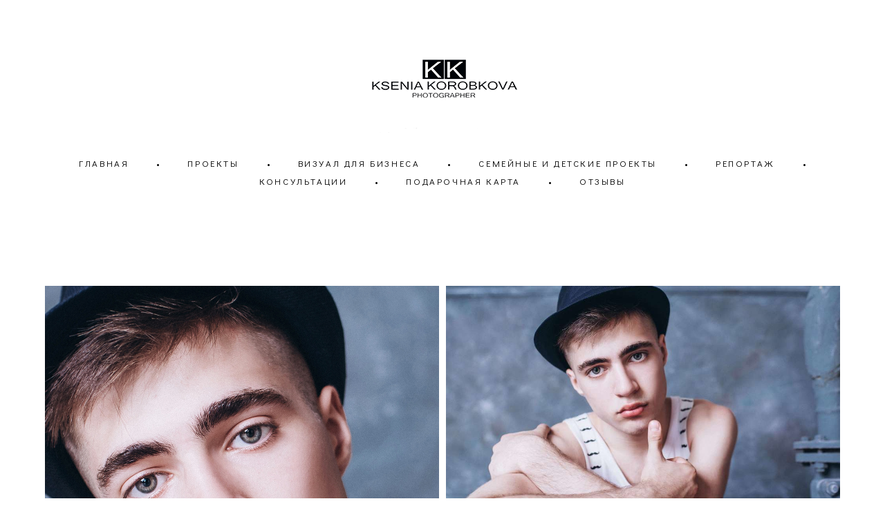

--- FILE ---
content_type: text/html; charset=UTF-8
request_url: https://kkaphoto.com/-zinovi-lookbook
body_size: 51760
content:
<!-- Vigbo-cms //cdn-st2.vigbo.com/u55249/68702/ melissa -->
<!DOCTYPE html>
<html lang="ru">
<head>
    <script>var _createCookie=function(e,o,t){var i,n="";t&&((i=new Date).setTime(i.getTime()+864e5*t),n="; expires="+i.toGMTString()),document.cookie=e+"="+o+n+"; path=/"};function getCookie(e){e=document.cookie.match(new RegExp("(?:^|; )"+e.replace(/([\.$?*|{}\(\)\[\]\\\/\+^])/g,"\\$1")+"=([^;]*)"));return e?decodeURIComponent(e[1]):void 0}"bot"==getCookie("_gphw_mode")&&_createCookie("_gphw_mode","humen",0);</script>
    <meta charset="utf-8">
<title>kkaphoto@gmail.com</title>
<meta name="keywords" content="" />
<meta name="description" content="" />
<meta property="og:title" content="kkaphoto@gmail.com" />
<meta property="og:url" content="https://kkaphoto.com/-zinovi-lookbook" />
<meta property="og:type" content="website" />
<meta property="og:image" content="https://cdn-st2.vigbo.com/u55249/68702/blog/5122101/4363495/56239376/1000-KSENIA_KOROBKOVA-db13b3c0d6d2b6eb6eb914c790aa843d.jpg" />
<meta property="og:image" content="https://cdn-st2.vigbo.com/u55249/68702/blog/5122101/4363495/56239376/1000-KSENIA_KOROBKOVA-39d5d8f4149fd58cda31c2b2f4f77bc9.jpg" />
<meta property="og:image" content="https://cdn-st2.vigbo.com/u55249/68702/logo/u-34e8d66956a8ee301c8f6f12a4144ee3.png" />

<meta name="viewport" content="width=device-width, initial-scale=1">


	<link rel="shortcut icon" href="//cdn-st2.vigbo.com/u55249/68702/favicon.ico" type="image/x-icon" />

<!-- Blog RSS -->

<!-- Preset CSS -->
    <script>window.use_preset = false;</script>

<script>
    window.cdn_paths = {};
    window.cdn_paths.modules = '//cdn-s.vigbo.com/cms/kevin2/site/' + 'dev/scripts/site/';
    window.cdn_paths.site_scripts = '//cdn-s.vigbo.com/cms/kevin2/site/' + 'dev/scripts/';
</script>
    <link href="https://fonts.googleapis.com/css?family=Abel|Alegreya:400,400i,700,700i,800,800i,900,900i|Alex+Brush|Amatic+SC:400,700|Andika|Anonymous+Pro:400i,700i|Anton|Arimo:400,400i,700,700i|Arsenal:400,400i,700,700i|Asap:400,400i,500,500i,600,600i,700,700i|Bad+Script|Baumans|Bitter:100,100i,200,200i,300,300i,400i,500,500i,600,600i,700i,800,800i,900,900i|Brygada+1918:400,700,400i,700i|Cactus+Classical+Serif|Carlito:400,700,400i,700i|Chocolate+Classical+Sans|Comfortaa:300,400,500,600,700|Commissioner:100,200,300,400,500,600,700,800,900|Cormorant:300i,400i,500,500i,600,600i,700i|Cormorant+Garamond:300i,400i,500,500i,600,600i,700i|Cormorant+Infant:300i,400i,500,500i,600,600i,700i|Cousine:400,400i,700,700i|Crafty+Girls|Cuprum:400,400i,700,700i|Days+One|Dela+Gothic+One|Delius+Unicase:400,700|Didact+Gothic|Dosis|EB+Garamond:400i,500,500i,600,600i,700i,800,800i|Euphoria+Script|Exo|Exo+2:100,100i,200,200i,300i,400i,500,500i,600,600i,700i,800,800i,900,900i|Federo|Fira+Code:300,500,600|Fira+Sans:100,100i,200,200i,300i,400i,500,500i,600,600i,700i,800,800i,900,900i|Fira+Sans+Condensed:100,100i,200,200i,300i,400i,500,500i,600,600i,700i,800,800i,900,900i|Forum|Gentium+Book+Plus:400,700,400i,700i|Gentium+Plus:400,700,400i,700i|Geologica:100,200,300,400,500,600,700,800,900|Glegoo:400,700|Golos+Text:400,500,600,700,800,900|Gudea:400,400i,700|Handlee|IBM+Plex+Mono:100,100i,200,200i,300i,400i,500,500i,600,600i,700i|IBM+Plex+Sans:100,100i,200,200i,300i,400i,500,500i,600,600i,700i|IBM+Plex+Serif:100,100i,200,200i,300,300i,400,400i,500,500i,600,600i,700,700i|Inter:100,200,300,400,500,600,700,800,900|Inter+Tight:100,200,300,400,500,600,700,800,900,100i,200i,300i,400i,500i,600i,700i,800i,900i|Istok+Web:400,400i,700,700i|JetBrains+Mono:100,100i,200,200i,300,300i,400,400i,500,500i,600,600i,700,700i,800,800i|Jost:100,100i,200,200i,300,300i,400,400i,500,500i,600,600i,700,700i,800,800i,900,900i|Jura:400,300,500,600,700|Kelly+Slab|Kranky|Krona+One|Leckerli+One|Ledger|Liter|Lobster|Lora:400,400i,700,700i,500,500i,600,600i|Lunasima:400,700|Manrope:200,300,400,500,600,700,800|Marck+Script|Marko+One|Marmelad|Merienda+One|Merriweather:300i,400i,700i,900,900i|Moderustic:300,400,500,600,700,800|Montserrat:300i,400i,500,500i,600,600i,700i,800,800i,900,900i|Montserrat+Alternates:100,100i,200,200i,300,300i,400,400i,500,500i,600,600i,700,700i,800,800i,900,900i|Mulish:200,300,400,500,600,700,800,900,200i,300i,400i,500i,600i,700i,800i,900i|Neucha|Noticia+Text:400,400i,700,700i|Noto+Sans:400,400i,700,700i|Noto+Sans+Mono:100,200,300,400,500,600,700,800,900|Noto+Serif:400,400i,700,700i|Noto+Serif+Display:100,200,300,400,500,600,700,800,900,100i,200i,300i,400i,500i,600i,700i,800i,900i|Nova+Flat|Nova+Oval|Nova+Round|Nova+Slim|Nunito:400,200,200i,300,300i,400i,600,600i,700,700i,800,800i,900,900i|Old+Standard+TT:400i|Open+Sans:300i,400i,600,600i,700i,800,800i|Open+Sans+Condensed:300,300i,700|Oranienbaum|Original+Surfer|Oswald:200,500,600|Oxygen:300|Pacifico|Philosopher:400,400i,700,700i|Piazzolla:100,200,300,400,500,600,700,800,900,100i,200i,300i,400i,500i,600i,700i,800i,900i|Play:400,700|Playfair+Display:400,700,400i,500,500i,600,600i,700i,800,800i,900,900i|Playfair+Display+SC|Poiret+One|Press+Start+2P|Prosto+One|PT+Mono|PT+Sans:400i,700i|PT+Sans+Caption:400,700|PT+Sans+Narrow:400,700|PT+Serif:400i,700i|PT+Serif+Caption:400,400i|Quicksand|Raleway:100,100i,300i,400i,500,500i,600,600i,700i,800,800i,900,900i|Roboto:100,100i,300i,400i,500,500i,700i,900,900i|Roboto+Condensed:300i,400i,700i|Roboto+Mono:100,100i,200,200i,300,300i,400,400i,500,500i,600,600i,700,700i|Roboto+Slab:100,200,500,600,800,900|Rochester|Rokkitt:400,100,300,500,600,700,800,900|Rubik:300i,400i,500,500i,600,600i,700i,800,800i,900,900i|Ruslan+Display|Russo+One|Salsa|Satisfy|Scada:400,400i,700,700i|Snippet|Sofia|Source+Code+Pro:200,300,400,500,600,700,900|Source+Sans+Pro:200,300,400,600,700,900|Source+Serif+Pro:200,200i,300,300i,400,400i,600,600i,700,700i,900,900i|Spectral:200,200i,300,300i,400,400i,500,500i,600,600i,700,700i,800,800i|Stint+Ultra+Expanded|STIX+Two+Text:400,700,400i,700i|Syncopate|Tenor+Sans|Tinos:400,400i,700,700i|Trochut|Ubuntu:300i,400i,500,500i,700i|Ubuntu+Condensed|Ubuntu+Mono:400,400i,700,700i|Unbounded:200,300,400,500,600,700,800,900|Underdog|Unkempt:400,700|Voces|Wix+Madefor+Display:400,500,600,700,800|Wix+Madefor+Text:400,500,600,700,800,400i,500i,600i,700i,800i|Yeseva+One|Ysabeau:100,200,300,400,500,600,700,800,900,100i,200i,300i,400i,500i,600i,700i,800i,900i|Ysabeau+Infant:100,200,300,400,500,600,700,800,900,100i,200i,300i,400i,500i,600i,700i,800i,900i|Ysabeau+Office:100,200,300,400,500,600,700,800,900,100i,200i,300i,400i,500i,600i,700i,800i,900i|Ysabeau+SC:100,200,300,400,500,600,700,800,900|Zen+Old+Mincho&display=swap&subset=cyrillic" rel="stylesheet">    <!-- CORE CSS -->
            <!-- SITE CSS -->
    <link rel="stylesheet" type="text/css" href="//cdn-s.vigbo.com/cms/kevin2/site/prod/css/build_cms_front.css?v=IJDBSO">
    <!-- PREVIEW CSS -->
        
    <!-- LIFE CHANGED CSS -->
            <link rel="stylesheet" type="text/css" href="https://kkaphoto.com/css/custom.css?v=46.725" />
    
    
                <style>:root{--DE-menu__menu-style-link-color:rgba(0,0,0,0);}</style>    <!-- <script src="//cdn-s.vigbo.com/cms/kevin2/site/dev/scripts/vendor/jquery-1.9.1.min.js?v=E1HgBQ"></script> -->

    
    
    <meta name="yandex-verification" content="35d1c5314e11bd4b" />    <style>
    .adaptive-desktop .custom__content--max-width,
    .adaptive-desktop .md-infoline__wrap {
        max-width: 100%;
    }
</style>
    <script src="//cdn-s.vigbo.com/cms/kevin2/site/dev/scripts/vendor/jquery-3.3.1.min.js?ver=E1HgBQ"></script>

    </head>


	



    <body data-template="melissa" class="f__preset-box f__site f__2 loading locale_ru melissa mod--search-disable mod--img-logo mod--header-static mod--menu-action-on-scroll mod--menu-load-on-scroll mod--menu-effect-from-top mod--menu-align-content mod--infoline-cross-enable protect-images desktop adaptive-desktop mod--horizontal-menu mod--infoline-disable bot-version js--loading-cascade mod--font-none-preset layout-logo-top--icons-left-n-right   " data-preview="">

            
    
        <div class="l-wrap js-wrap">

    <header class="l-header l-header-main js-header-main layout-logo-top--icons-left-n-right  ">
    <div class="l-header__wrapper custom__header-decorate-line custom__menu-bg-rgba mod--menubg-nochange custom__header-padding-y mod--show-menu-after-logo-load mod--effect-move-from-top">
        <div class="l-header__cont custom__content--max-width">
            <div class="l-header__row">
                <div class="l-header__col0 l-header__col l-header__mobile--box"><!-- mobile menu -->
                    <!-- basket icon for mobile -->
                                    </div>

                <div class="l-header__col1 l-header__col l-header__logo--box">
                    <div class="l-header__logo--cont">
                        <div class="l-header__row">
                            <div class="l-header__top-line--box">

                                <div class="l-header__col l-header__col-icon mod--left">
                                    <!-- only SEARCH icon -->
                                                                    </div>

                                <div class="l-header__col l-header__logo-col">
                                    <div id='logoWrap' class='logo__wrap' data-lt="" >
                                        
<div class="logo logo-image">
	<a href="https://kkaphoto.com/">
		

			
			<img src="[data-uri]"
				 data-src="//cdn-st2.vigbo.com/u55249/68702/logo/u-34e8d66956a8ee301c8f6f12a4144ee3.png?v=46.725"
				 alt=""
				 title=""
				 class="copy-protect mod--has-logo2x mod--has-logo1x "
				 						data-src2x="//cdn-st2.vigbo.com/u55249/68702/logo/u-ffd91cc366ef5f115c241cb31f45232b@2x.png?v=46.725"
						data-width2x="233.5"
				 			/>
			</a>

</div>
                                    </div>
                                </div>

                                <div class="l-header__col l-header__col-icon mod--right">
                                    <!-- only BASKET icon -->
                                                                    </div>

                            </div>
                        </div>

                    </div>
                </div>

                <div class="l-header__col2 l-header__col l-header__menu--box">
                    <nav class='md-menu clearfix' data-menu-type="origin">
                        			<ul class="menu md-menu__main js--menu__main is--level1 		 mod--menu_left"><li  id="4896321" data-id="4896321" class="md-menu__li-l1 menu-item js--menu__li-l1 "><a class="md-menu__href-l1 is--link-level1 f__menu  big-height5" href="https://kkaphoto.com/"  >ГЛАВНАЯ</a></li><li class="md-menu__li-l1 menu-item md-menu__separator f__menu">•</li><li  id="5002669" data-id="5002669" class="md-menu__li-l1 menu-item js--menu__li-l1 "><a class="md-menu__href-l1 is--link-level1 f__menu  big-height5" href="https://kkaphoto.com/-portret"  >ПРОЕКТЫ</a></li><li class="md-menu__li-l1 menu-item md-menu__separator f__menu">•</li><li  id="6231576" data-id="6231576" class="md-menu__li-l1 menu-item js--menu__li-l1 "><a class="md-menu__href-l1 is--link-level1 f__menu  big-height5" href="https://kkaphoto.com/kontent-dlja-biznesa"  >ВИЗУАЛ ДЛЯ БИЗНЕСА</a></li><li class="md-menu__li-l1 menu-item md-menu__separator f__menu">•</li><li  id="5863235" data-id="5863235" class="md-menu__li-l1 menu-item js--menu__li-l1 "><a class="md-menu__href-l1 is--link-level1 f__menu  big-height5" href="https://kkaphoto.com/prajs-list-v-detaljah"  >СЕМЕЙНЫЕ И ДЕТСКИЕ ПРОЕКТЫ</a></li><li class="md-menu__li-l1 menu-item md-menu__separator f__menu">•</li><li  id="4959835" data-id="4959835" class="md-menu__li-l1 menu-item js--menu__li-l1 "><a class="md-menu__href-l1 is--link-level1 f__menu  big-height5" href="https://kkaphoto.com/-reportazh"  >РЕПОРТАЖ</a></li><li class="md-menu__li-l1 menu-item md-menu__separator f__menu">•</li><li  id="6426006" data-id="6426006" class="md-menu__li-l1 menu-item js--menu__li-l1 "><a class="md-menu__href-l1 is--link-level1 f__menu  big-height5" href="https://kkaphoto.com/konsultatsii"  >КОНСУЛЬТАЦИИ</a></li><li class="md-menu__li-l1 menu-item md-menu__separator f__menu">•</li><li  id="4954123" data-id="4954123" class="md-menu__li-l1 menu-item js--menu__li-l1 "><a class="md-menu__href-l1 is--link-level1 f__menu  big-height5" href="https://kkaphoto.com/podarochnaja-karta"  >ПОДАРОЧНАЯ КАРТА</a></li><li class="md-menu__li-l1 menu-item md-menu__separator f__menu">•</li><li  id="4896332" data-id="4896332" class="md-menu__li-l1 menu-item js--menu__li-l1 "><a class="md-menu__href-l1 is--link-level1 f__menu  big-height5" href="https://kkaphoto.com/otzivi"  >ОТЗЫВЫ </a></li><li class="md-menu__li-l1 menu-item md-menu__separator f__menu">•</li></ul><div class="md-menu-mobile__socials social-icons"><div class="social-icons-wrapper"></div></div>                    </nav>
                </div>


                <div class="l-header__col3 l-header__col l-header__ham--box" data-count-pages="8">
    <div class="md-menu__hamburger js-mob-menu-open">
        <svg height="20px" xmlns="http://www.w3.org/2000/svg" viewBox="0 0 18 17.5"><line class="hamburger-svg-style" y1="1" x2="18" y2="1"/><line class="hamburger-svg-style" y1="7" x2="18" y2="7"/><line class="hamburger-svg-style" y1="13" x2="18" y2="13"/></svg>
    </div>
</div>
            </div>
        </div>
    </div>
</header>





        <!-- Mobile menu -->
        <!-- mobile menu -->
<div  data-menu-type="mobile" data-custom-scroll data-set-top="stay-in-window" class="custom__header-decorate-line mod--custom-scroll-hidden mod--custom-scroll-resize md-menu--mobile js--menu--mobile mod--set-top--stop-mobile">
    <div class="md-menu--mobile__cont js--menu-mobile__cont">
        
        			<ul class="menu md-menu__main js--menu__main is--level1 		 mod--menu_left"><li  id="4896321" data-id="4896321" class="md-menu__li-l1 menu-item js--menu__li-l1 "><a class="md-menu__href-l1 is--link-level1 f__menu  big-height5" href="https://kkaphoto.com/"  >ГЛАВНАЯ</a></li><li  id="5002669" data-id="5002669" class="md-menu__li-l1 menu-item js--menu__li-l1 "><a class="md-menu__href-l1 is--link-level1 f__menu  big-height5" href="https://kkaphoto.com/-portret"  >ПРОЕКТЫ</a></li><li  id="6231576" data-id="6231576" class="md-menu__li-l1 menu-item js--menu__li-l1 "><a class="md-menu__href-l1 is--link-level1 f__menu  big-height5" href="https://kkaphoto.com/kontent-dlja-biznesa"  >ВИЗУАЛ ДЛЯ БИЗНЕСА</a></li><li  id="5863235" data-id="5863235" class="md-menu__li-l1 menu-item js--menu__li-l1 "><a class="md-menu__href-l1 is--link-level1 f__menu  big-height5" href="https://kkaphoto.com/prajs-list-v-detaljah"  >СЕМЕЙНЫЕ И ДЕТСКИЕ ПРОЕКТЫ</a></li><li  id="4959835" data-id="4959835" class="md-menu__li-l1 menu-item js--menu__li-l1 "><a class="md-menu__href-l1 is--link-level1 f__menu  big-height5" href="https://kkaphoto.com/-reportazh"  >РЕПОРТАЖ</a></li><li  id="6426006" data-id="6426006" class="md-menu__li-l1 menu-item js--menu__li-l1 "><a class="md-menu__href-l1 is--link-level1 f__menu  big-height5" href="https://kkaphoto.com/konsultatsii"  >КОНСУЛЬТАЦИИ</a></li><li  id="4954123" data-id="4954123" class="md-menu__li-l1 menu-item js--menu__li-l1 "><a class="md-menu__href-l1 is--link-level1 f__menu  big-height5" href="https://kkaphoto.com/podarochnaja-karta"  >ПОДАРОЧНАЯ КАРТА</a></li><li  id="4896332" data-id="4896332" class="md-menu__li-l1 menu-item js--menu__li-l1 "><a class="md-menu__href-l1 is--link-level1 f__menu  big-height5" href="https://kkaphoto.com/otzivi"  >ОТЗЫВЫ </a></li></ul><div class="md-menu-mobile__socials social-icons"><div class="social-icons-wrapper"></div></div>
        <span class="js-close-mobile-menu close-mobile-menu">
        <!--<svg width="20px" height="20px"  xmlns="http://www.w3.org/2000/svg" viewBox="0 0 14.39 17.5"><line class="close-menu-burger" x1="0.53" y1="2.04" x2="13.86" y2="15.37"/><line class="close-menu-burger" x1="0.53" y1="15.37" x2="13.86" y2="2.04"/></svg>-->
            <svg xmlns="http://www.w3.org/2000/svg" width="18" height="18" viewBox="0 0 18 18"><path class="close-menu-burger" fill="none" fill-rule="evenodd" stroke="#fff" stroke-linecap="round" stroke-linejoin="round" stroke-width="1.5" d="M9 9.5l8-8-8 8-8-8 8 8zm0 0l8 8-8-8-8 8 8-8z"/></svg>
        </span>
    </div>
</div>

        <!-- Blog Slider -->
        
        <!-- CONTENT -->
        <div class="l-content l-content--main  desktop ">
            <section id="blog" class="l-content--box blog composite" data-structure="blog-dispatcher" data-blog-type="" data-blog-preview-layout="">
    <div class="">
        <!-- Desktop/Mobile Blog -->
        
                <style>
        #post-content .element-box > .element { padding-bottom: 10px; }

        .composite-content .composite-content-box {
            max-width: 1600px;
            margin: 0 auto;
        }

    </style>

    <script type="text/json" id="blog-options">
        {"sid":"5122101","url":"-zinovi-lookbook","design":null}    </script>

    <script type="text/json" id="post-form-error-messages">
        {"required":"\u041e\u0431\u044f\u0437\u0430\u0442\u0435\u043b\u044c\u043d\u043e \u043a \u0437\u0430\u043f\u043e\u043b\u043d\u0435\u043d\u0438\u044e","mailerror":"\u0412\u0432\u0435\u0434\u0438\u0442\u0435 \u043a\u043e\u0440\u0440\u0435\u043a\u0442\u043d\u044b\u0439 e-mail","msgInvalidFileExtension":"\u041d\u0435\u0434\u043e\u043f\u0443\u0441\u0442\u0438\u043c\u044b\u0439 \u0444\u043e\u0440\u043c\u0430\u0442 \u0444\u0430\u0439\u043b\u0430 \"{name}\", \u0437\u0430\u0433\u0440\u0443\u0437\u0438\u0442\u0435 \u0444\u0430\u0439\u043b \u0432 \u0444\u043e\u0440\u043c\u0430\u0442\u0435 \"{extensions}\"","msgSizeTooLarge":"\u0424\u0430\u0439\u043b \"{name}\" ({size} KB) \u0441\u043b\u0438\u0448\u043a\u043e\u043c \u0431\u043e\u043b\u044c\u0448\u043e\u0439, \u043c\u0430\u043a\u0441\u0438\u043c\u0430\u043b\u044c\u043d\u044b\u0439 \u0440\u0430\u0437\u043c\u0435\u0440 \u0444\u0430\u0439\u043b\u0430 {maxSize} KB.","msgSumSizeTooLarge":"\u041e\u0431\u0449\u0438\u0439 \u0440\u0430\u0437\u043c\u0435\u0440 \u0444\u0430\u0439\u043b\u043e\u0432 \u043d\u0435 \u0434\u043e\u043b\u0436\u0435\u043d \u043f\u0440\u0435\u0432\u044b\u0448\u0430\u0442\u044c 25 \u041cB","msgDuplicateFile":"\u0424\u0430\u0439\u043b \"{name}\" \u0443\u0436\u0435 \u043f\u0440\u0438\u043a\u0440\u0435\u043f\u043b\u0435\u043d. \u0412\u044b \u043d\u0435 \u043c\u043e\u0436\u0435\u0442\u0435 \u043f\u0440\u0438\u043a\u0440\u0435\u043f\u0438\u0442\u044c 2 \u043e\u0434\u0438\u043d\u0430\u043a\u043e\u0432\u044b\u0445 \u0444\u0430\u0439\u043b\u0430."}    </script>

    <script type="text/json" id="blog-protect-images-options">
        {"message":"","protectImage":"y"}    </script>
    <script>window.widgetPostMapScroll = true;</script>

    <div class="composite-content blog-content sidebar-position-none blog-type-post"
         data-backbone-view="blog-post"
         data-protect-image="Array">
        <!-- composite-content-box -->
        <div class=" blog-content-box">
            

<div class="items">
    <article class="post composite-frontend-post" id="post_4363495">
        <div id="post-content" style="max-width: 100%;">
            <div class="post-body">
	<style type="text/css">.adaptive-desktop #section4363495_0 .section__content{min-height:10px;}</style><a id="custom" class="js--anchor" name="custom"></a><div class="md-section js--section mod--none-top-padding mod--none-bottom-padding js-content-parallax" id="section4363495_0">
        
    <div class="section__bg"  ></div>
			<div class="section__content">
				<div class="container custom__content--max-width"><div class="row"><div class="col col-md-2"><div class="widget"
	 id="widget_56239372"
	 data-id="56239372"
	 data-type="post-indent">

    <div class="wg-post-indent" id="w_56239372">
    <div class="wg-post-indent__inner" style="width: 100%; height: 30px;"></div>
</div></div>
</div><div class="col col-md-20"><div class="widget"
	 id="widget_56239375"
	 data-id="56239375"
	 data-type="post-indent">

    <div class="wg-post-indent" id="w_56239375">
    <div class="wg-post-indent__inner" style="width: 100%; height: 30px;"></div>
</div></div>
</div><div class="col col-md-2"><div class="widget"
	 id="widget_56239373"
	 data-id="56239373"
	 data-type="post-indent">

    <div class="wg-post-indent" id="w_56239373">
    <div class="wg-post-indent__inner" style="width: 100%; height: 30px;"></div>
</div></div>
</div></div><div class="row"><div class="col col-md-24"><div class="widget"
	 id="widget_56239374"
	 data-id="56239374"
	 data-type="post-indent">

    <div class="wg-post-indent" id="w_56239374">
    <div class="wg-post-indent__inner" style="width: 100%; height: 40px;"></div>
</div></div>
</div></div><div class="row"><div class="col col-md-24"><div class="widget"
	 id="widget_56239376"
	 data-id="56239376"
	 data-type="post-gallery">

    
<script type="text/json" class="widget-options">
{"photos":[[{"id":"54108297","width":"1932","height":"2894","file":"KSENIA_KOROBKOVA-db13b3c0d6d2b6eb6eb914c790aa843d.jpg"}],[{"id":"54108300","width":"2894","height":"1932","file":"KSENIA_KOROBKOVA-39d5d8f4149fd58cda31c2b2f4f77bc9.jpg"}],[{"id":"54108309","width":"1932","height":"2894","file":"KSENIA_KOROBKOVA-f583aee3b4dd3521092d30647eabb442.jpg"}],[{"id":"54108293","width":"2894","height":"1932","file":"KSENIA_KOROBKOVA-7bfec46beb5f1fd6246c715e1033c178.jpg"}],[{"id":"54108307","width":"2894","height":"1932","file":"KSENIA_KOROBKOVA-874ced2e5d39155f3b3b301220eef16a.jpg"}],[{"id":"54108291","width":"2894","height":"1932","file":"KSENIA_KOROBKOVA-6c6bcf0424a40b870653653228bb4b6c.jpg"}],[{"id":"54108305","width":"2894","height":"1932","file":"KSENIA_KOROBKOVA-d7040efbd00fb11ddfbbb8597c85a9e7.jpg"}],[{"id":"54108285","width":"1932","height":"2894","file":"KSENIA_KOROBKOVA-f73915c0383345cc91a9561e5b35601a.jpg"}]],"photoGap":10,"storage":"\/\/cdn-st2.vigbo.com\/u55249\/68702\/blog\/5122101\/4363495\/56239376\/","fullscreen":"n"}</script>
<style>
    .adaptive-desktop #widget_56239376 {
        width: 100%;
    }
    
    
        #w_56239376 .preview__item {
            padding: 5px;
            overflow: hidden;
        }

        #w_56239376 .preview {
            margin: -5px;
        }
    
    #w_56239376 .preview__title {
        color: #000000;
            font-family: "Arial";
        font-size:  12px;
        letter-spacing: 0em;
        line-height: 1.3;
                }

</style>

        <style>
    /* For mobile indent*/
    .adaptive-mobile #widget_56239376 .preview {
                    margin: -5px;
            }
    .adaptive-mobile #widget_56239376 .preview__item {
                    padding: 5px;
            }
    </style>
    <div class="wg-post-gallery mod--gallery-easy" data-align="left">
        <!-- Wg preview front key: test-gallery-layout-fluid -->
        <div class="mod--table" data-structure="galcategory" id="w_56239376">
            <div class="mod--grid js-grid-layout-controller " data-layout="grid">
                                <div class="gallery-layout-grid">
                    <div class="fluid-grid-wrapper">
                                                <div class="fluid-grid preview   " data-columnmaxwidth="2" data-column-indent="10" data-col="2">
                            
                            
                            <div class="preview__item js--grid__item   js-open-this-photo--fullscreen item fade-on-hover loading "
                                 data-width="1932"
                                 data-height="2894">
                                                                                                        <div class="js--pin-show pin-show" style="background-color: rgba(161,148,156,.7); ">
                                                                                <img class="gallery-image-in" src='[data-uri]'
                                            alt=""
                                            data-base-path="//cdn-st2.vigbo.com/u55249/68702/blog/5122101/4363495/56239376/"
                                            data-file-name="KSENIA_KOROBKOVA-db13b3c0d6d2b6eb6eb914c790aa843d.jpg"
                                            data-dynamic="true"
                                            data-width="1932"
                                            data-height="2894"
                                        />
                                    </div>
                                                                                                                                    </div>
                            
                            
                            <div class="preview__item js--grid__item   js-open-this-photo--fullscreen item fade-on-hover loading "
                                 data-width="2000"
                                 data-height="1335">
                                                                                                        <div class="js--pin-show pin-show" style="background-color: rgba(130,129,145,.7); ">
                                                                                <img class="gallery-image-in" src='[data-uri]'
                                            alt=""
                                            data-base-path="//cdn-st2.vigbo.com/u55249/68702/blog/5122101/4363495/56239376/"
                                            data-file-name="KSENIA_KOROBKOVA-39d5d8f4149fd58cda31c2b2f4f77bc9.jpg"
                                            data-dynamic="true"
                                            data-width="2000"
                                            data-height="1335"
                                        />
                                    </div>
                                                                                                                                    </div>
                            
                            
                            <div class="preview__item js--grid__item   js-open-this-photo--fullscreen item fade-on-hover loading "
                                 data-width="1932"
                                 data-height="2894">
                                                                                                        <div class="js--pin-show pin-show" style="background-color: rgba(126,126,126,.7); ">
                                                                                <img class="gallery-image-in" src='[data-uri]'
                                            alt=""
                                            data-base-path="//cdn-st2.vigbo.com/u55249/68702/blog/5122101/4363495/56239376/"
                                            data-file-name="KSENIA_KOROBKOVA-f583aee3b4dd3521092d30647eabb442.jpg"
                                            data-dynamic="true"
                                            data-width="1932"
                                            data-height="2894"
                                        />
                                    </div>
                                                                                                                                    </div>
                            
                            
                            <div class="preview__item js--grid__item   js-open-this-photo--fullscreen item fade-on-hover loading "
                                 data-width="2000"
                                 data-height="1335">
                                                                                                        <div class="js--pin-show pin-show" style="background-color: rgba(154,141,148,.7); ">
                                                                                <img class="gallery-image-in" src='[data-uri]'
                                            alt=""
                                            data-base-path="//cdn-st2.vigbo.com/u55249/68702/blog/5122101/4363495/56239376/"
                                            data-file-name="KSENIA_KOROBKOVA-7bfec46beb5f1fd6246c715e1033c178.jpg"
                                            data-dynamic="true"
                                            data-width="2000"
                                            data-height="1335"
                                        />
                                    </div>
                                                                                                                                    </div>
                            
                            
                            <div class="preview__item js--grid__item   js-open-this-photo--fullscreen item fade-on-hover loading "
                                 data-width="2000"
                                 data-height="1335">
                                                                                                        <div class="js--pin-show pin-show" style="background-color: rgba(91,91,91,.7); ">
                                                                                <img class="gallery-image-in" src='[data-uri]'
                                            alt=""
                                            data-base-path="//cdn-st2.vigbo.com/u55249/68702/blog/5122101/4363495/56239376/"
                                            data-file-name="KSENIA_KOROBKOVA-874ced2e5d39155f3b3b301220eef16a.jpg"
                                            data-dynamic="true"
                                            data-width="2000"
                                            data-height="1335"
                                        />
                                    </div>
                                                                                                                                    </div>
                            
                            
                            <div class="preview__item js--grid__item   js-open-this-photo--fullscreen item fade-on-hover loading "
                                 data-width="2000"
                                 data-height="1335">
                                                                                                        <div class="js--pin-show pin-show" style="background-color: rgba(153,142,149,.7); ">
                                                                                <img class="gallery-image-in" src='[data-uri]'
                                            alt=""
                                            data-base-path="//cdn-st2.vigbo.com/u55249/68702/blog/5122101/4363495/56239376/"
                                            data-file-name="KSENIA_KOROBKOVA-6c6bcf0424a40b870653653228bb4b6c.jpg"
                                            data-dynamic="true"
                                            data-width="2000"
                                            data-height="1335"
                                        />
                                    </div>
                                                                                                                                    </div>
                            
                            
                            <div class="preview__item js--grid__item   js-open-this-photo--fullscreen item fade-on-hover loading "
                                 data-width="2000"
                                 data-height="1335">
                                                                                                        <div class="js--pin-show pin-show" style="background-color: rgba(91,91,91,.7); ">
                                                                                <img class="gallery-image-in" src='[data-uri]'
                                            alt=""
                                            data-base-path="//cdn-st2.vigbo.com/u55249/68702/blog/5122101/4363495/56239376/"
                                            data-file-name="KSENIA_KOROBKOVA-d7040efbd00fb11ddfbbb8597c85a9e7.jpg"
                                            data-dynamic="true"
                                            data-width="2000"
                                            data-height="1335"
                                        />
                                    </div>
                                                                                                                                    </div>
                            
                            
                            <div class="preview__item js--grid__item   js-open-this-photo--fullscreen item fade-on-hover loading "
                                 data-width="1932"
                                 data-height="2894">
                                                                                                        <div class="js--pin-show pin-show" style="background-color: rgba(147,140,150,.7); ">
                                                                                <img class="gallery-image-in" src='[data-uri]'
                                            alt=""
                                            data-base-path="//cdn-st2.vigbo.com/u55249/68702/blog/5122101/4363495/56239376/"
                                            data-file-name="KSENIA_KOROBKOVA-f73915c0383345cc91a9561e5b35601a.jpg"
                                            data-dynamic="true"
                                            data-width="1932"
                                            data-height="2894"
                                        />
                                    </div>
                                                                                                                                    </div>
                                                    </div>
                    </div>
                </div>
                            </div>
        </div>
    </div>

</div>
</div></div></div></div></div></div>
        </div>
    </article>
</div>        </div>
        <div class="clearfix"><!-- --></div>
    </div>

    </div>
</section>
<script id="seo-config" type="text/json">[{},{}]</script>

        </div>
        <footer class="l-footer mod--footer-fon-with-content">
		<a name="footer"></a>
	<div class='md-btn-go-up js-scroll-top'>
		<svg width="6px" height="11px" viewBox="0 0 7 11" version="1.1" xmlns="http://www.w3.org/2000/svg" xmlns:xlink="http://www.w3.org/1999/xlink">
			<g stroke="none" stroke-width="1" fill="none" fill-rule="evenodd">
				<g class='md-btn-go-up-svg-color' transform="translate(-1116.000000, -716.000000)" fill="#ffffff">
					<polygon transform="translate(1119.115116, 721.500000) scale(1, -1) translate(-1119.115116, -721.500000) " points="1116.92791 716 1116 716.9625 1119.71163 720.8125 1120.23023 721.5 1119.71163 722.1875 1116 726.0375 1116.92791 727 1122.23023 721.5"></polygon>
				</g>
			</g>
		</svg>
	</div>
	<div class="l-content l-content--footer desktop">
	<section id="blog2" class="l-content--box blog composite" data-structure="blog-dispatcher">
		<div class="composite-content blog-content sidebar-position-none blog-type-post" data-backbone-view="blog-post" data-protect-image="">
			<div class=" blog-content-box">
				<div class="items">
					<article class="post footer-post" id="post_4363495">
						<div id="post-content" style="max-width: 100%;">
							<div class="post-body" data-structure="footer">
							<div class="post-body">
	<style type="text/css">.adaptive-desktop #section4024623_0 .section__content{min-height:10px;}footer .md-section, footer .copyright #gpwCC, footer .copyright a#gpwCC{color:rgba(25,25,25,1);}footer.l-footer .section__bg{background-color:#ffffff;}footer.l-footer.mod--footer-fon-with-content .copyright .container.custom__content--max-width{background-color:#ffffff;}.adaptive-mobile .l-footer, .adaptive-mobile .l-footer p, .adaptive-mobile .copyright__gophotoweb--box{text-align:center !important;}footer.l-footer .copyright__gophotoweb--box{text-align:left;}</style><a id="custom" class="js--anchor" name="custom"></a><div class="md-section js--section mod--section-fon-with-content" id="section4024623_0">
        <div class="section__container custom__content--max-width">
    <div class="section__bg custom__content--max-width"  ></div>
			<div class="section__content">
				<div class="container custom__content--max-width"><div class="row"><div class="col col-md-24"><div class="widget"
	 id="widget_52504628"
	 data-id="52504628"
	 data-type="post-indent">

    <div class="wg-post-indent" id="w_52504628">
    <div class="wg-post-indent__inner" style="width: 100%; height: 10px;"></div>
</div></div>
</div></div><div class="row"><div class="col col-md-5"><div class="widget"
	 id="widget_52504642"
	 data-id="52504642"
	 data-type="simple-text">

    
<div class="element simple-text transparentbg" id="w_52504642" style="background-color: transparent; ">
    <div class="text-box text-box-test1  nocolumns" style="max-width: 100%; -moz-column-gap: 10px; -webkit-column-gap: 10px; column-gap: 10px; letter-spacing: 0.2em; line-height: 1.2; font-family: 'Arial'; font-size: 14px !important;  margin: 0 auto; ">
        <p><span style="font-size:17px;"><span style="font-family:Didact Gothic;"><strong>КСЕНИЯ КОРОБКОВА</strong></span></span></p>
        
    </div>
</div></div>
<div class="widget"
	 id="widget_52504643"
	 data-id="52504643"
	 data-type="post-indent">

    <div class="wg-post-indent" id="w_52504643">
    <div class="wg-post-indent__inner" style="width: 100%; height: 10px;"></div>
</div></div>
<div class="widget"
	 id="widget_52504633"
	 data-id="52504633"
	 data-type="social-icons">

    <div class="element widget-social-icons" id="w_52504633">
	<style>
				#w_52504633 .asi-icon-box { margin: 15px 7.5px 0 7.5px; }
		#w_52504633 .social-icons-content {margin: -15px -7.5px 0;}
							   #w_52504633 .asi-icon-box i { color: #000000; }
				#w_52504633 .asi-icon-box a:hover i { color: #696969; }
				#w_52504633 .asi-icon-box  a,
							   #w_52504633 .asi-icon-box  i {
														  font-size: 32px;
														  line-height: 32px;
													  }
	</style>

	<div class="widget-content social-icons-content left">
				<div class="asi-icon-box">
			<a href="https://vk.com/kkaphoto__com" target="_blank" rel="noopener">
				<i class="widget-social-icon-vkontakte"></i>
			</a>
		</div>
				<div class="asi-icon-box">
			<a href="https://tlgg.ru/kkaphoto" target="_blank" rel="noopener">
				<i class="widget-social-icon-telegram"></i>
			</a>
		</div>
				<div class="asi-icon-box">
			<a href="https://www.instagram.com/kkaphoto__com/" target="_blank" rel="noopener">
				<i class="widget-social-icon-instagram"></i>
			</a>
		</div>
				<div class="asi-icon-box">
			<a href="https://www.facebook.com/korobkovaka/" target="_blank" rel="noopener">
				<i class="widget-social-icon-facebook"></i>
			</a>
		</div>
				<div class="asi-icon-box">
			<a href="https://wa.me/79154321885" target="_blank" rel="noopener">
				<i class="widget-social-icon-whatsapp"></i>
			</a>
		</div>
			</div>

</div></div>
</div><div class="col col-md-4"><div class="widget"
	 id="widget_52504636"
	 data-id="52504636"
	 data-type="post-indent">

    <div class="wg-post-indent" id="w_52504636">
    <div class="wg-post-indent__inner" style="width: 100%; height: 10px;"></div>
</div></div>
</div><div class="col col-md-7"><div class="widget"
	 id="widget_52504634"
	 data-id="52504634"
	 data-type="simple-text">

    
<div class="element simple-text transparentbg" id="w_52504634" style="background-color: transparent; ">
    <div class="text-box text-box-test1  nocolumns" style="max-width: 100%; -moz-column-gap: 10px; -webkit-column-gap: 10px; column-gap: 10px; letter-spacing: 0.2em; line-height: 1.2; font-family: 'Arial'; font-size: 11px !important;  margin: 0 auto; ">
        <p><span style="font-size:17px;"><span style="font-family:Didact Gothic;"><strong>КОНТАКТЫ:</strong></span></span></p>
        
    </div>
</div></div>
<div class="widget"
	 id="widget_52504632"
	 data-id="52504632"
	 data-type="simple-text">

    
<div class="element simple-text transparentbg" id="w_52504632" style="background-color: transparent; ">
    <div class="text-box text-box-test1  nocolumns" style="max-width: 100%; -moz-column-gap: 10px; -webkit-column-gap: 10px; column-gap: 10px; letter-spacing: 0.2em; line-height: 1.2; font-family: 'Arial'; font-size: 14px !important;  margin: 0 auto; ">
        <p><span style="font-size:13px;"><span style="font-family:Didact Gothic;"><a href="mailto:KKAPHOTO@GMAIL.COM"><font color="#808080">KKAPHOTO@GMAIL.COM</font></a></span></span></p>
        
    </div>
</div></div>
<div class="widget"
	 id="widget_52504638"
	 data-id="52504638"
	 data-type="simple-text">

    
<div class="element simple-text transparentbg" id="w_52504638" style="background-color: transparent; ">
    <div class="text-box text-box-test1  nocolumns" style="max-width: 100%; -moz-column-gap: 10px; -webkit-column-gap: 10px; column-gap: 10px; letter-spacing: 0.2em; line-height: 1.2; font-family: 'Arial'; font-size: 14px !important;  margin: 0 auto; ">
        <p><span style="font-family:Didact Gothic;"><font color="#808080"><span style="font-size: 13px;">РОССИЯ, МОСКВА</span></font></span></p>
        
    </div>
</div></div>
<div class="widget"
	 id="widget_52504639"
	 data-id="52504639"
	 data-type="simple-text">

    
<div class="element simple-text transparentbg" id="w_52504639" style="background-color: transparent; ">
    <div class="text-box text-box-test1  nocolumns" style="max-width: 100%; -moz-column-gap: 10px; -webkit-column-gap: 10px; column-gap: 10px; letter-spacing: 0.2em; line-height: 1.2; font-family: 'Arial'; font-size: 14px !important;  margin: 0 auto; ">
        <p><span style="font-family:Didact Gothic;"><span style="font-size:13px;"><a href="tel:+79154321885"><span style="color:#808080;">+7 915 432-18-85</span></a></span></span></p>
        
    </div>
</div></div>
</div><div class="col col-md-1"><div class="widget"
	 id="widget_52504630"
	 data-id="52504630"
	 data-type="post-indent">

    <div class="wg-post-indent" id="w_52504630">
    <div class="wg-post-indent__inner" style="width: 100%; height: 10px;"></div>
</div></div>
</div><div class="col col-md-7"><div class="widget"
	 id="widget_77326916"
	 data-id="77326916"
	 data-type="simple-text">

    
<div class="element simple-text transparentbg" id="w_77326916" style="background-color: transparent; ">
    <div class="text-box text-box-test1  nocolumns" style="max-width: 100%; -moz-column-gap: 10px; -webkit-column-gap: 10px; column-gap: 10px; letter-spacing: 0.2em; line-height: 1.2; font-family: 'Anonymous Pro Regular'; font-size: 16px !important;  margin: 0 auto; ">
        <p class="f__2 f__mt-0 f__mb-0"><span style="font-size:13px;"><span style="font-family:Didact Gothic;">ИП КОРОБКОВА КСЕНИЯ АЛЕКСЕЕВНА</span></span></p>

<p class="f__2 f__mt-0 f__mb-0"><span style="font-size:13px;"><span style="font-family:Didact Gothic;">ИНН&nbsp;344309060334</span></span></p>

<p class="f__2 f__mt-0 f__mb-0"><span style="font-size:13px;"><span style="font-family:Didact Gothic;">ОГРНИП&nbsp;322344300080693</span></span></p>

<p class="f__2 f__mt-0 f__mb-0"><span style="font-size:13px;"><span style="font-family:Didact Gothic;"><u><a href="https://kkaphoto.com/dogovor-oferta?view-panel=dogovor-oferta" target="_blank">ДОГОВОР ОФЕРТА</a></u>&nbsp; &nbsp;&nbsp;</span></span></p>

<p class="f__2 f__mt-0 f__mb-0"><span style="font-size:13px;"><span style="font-family:Didact Gothic;"><u><a href="https://kkaphoto.com/politika-konfidentsialnosti?view-panel=politika-konfidentsialnosti" target="_blank">ПОЛИТИКА КОНФИДЕНЦИАЛЬНОСТИ</a></u></span></span></p>
        
    </div>
</div></div>
</div></div><div class="row"><div class="col col-md-24"><div class="widget"
	 id="widget_52504635"
	 data-id="52504635"
	 data-type="post-indent">

    <div class="wg-post-indent" id="w_52504635">
    <div class="wg-post-indent__inner" style="width: 100%; height: 10px;"></div>
</div></div>
<div class="widget"
	 id="widget_52504640"
	 data-id="52504640"
	 data-type="post-break-line">

    <div class="element post-break-line" id="w_52504640">
        <style>
       #w_52504640 .element-box .post-break-line .break-line {
          margin-right: auto;
       }
    </style>
        <div class="break-line" style="width: 100%; margin-left: auto; margin-right: 0px;">
       <div class="decoration" style="background: url(&quot;[data-uri]&quot;) center center repeat-x;"></div>
    </div></div></div>
</div></div><div class="row"><div class="col col-md-24"><div class="widget"
	 id="widget_52504641"
	 data-id="52504641"
	 data-type="simple-text">

    
<div class="element simple-text transparentbg" id="w_52504641" style="background-color: transparent; ">
    <div class="text-box text-box-test1  nocolumns" style="max-width: 100%; -moz-column-gap: 10px; -webkit-column-gap: 10px; column-gap: 10px; letter-spacing: 0.05em; line-height: 1.5; font-family: 'Roboto Light'; font-size: 12px !important;  margin: 0 auto; ">
        <p><span style="font-family:Didact Gothic;"><span style="font-size:10px;"><span style="color:#A9A9A9;">&copy;2019 KSENIA KOROBKOVA. Все права защищены.</span></span></span></p>
        
    </div>
</div></div>
</div></div></div></div></div></div></div>
							</div>
						</div>
					</article>
				</div>
			</div>
		</div>
	</section>
	</div>

	<div class="copyright md-section js--section mod--section-fon-with-content">
		<div class="copyright__gophotoweb--box">
			<div class="">
				<div class="section__content">
				<div class="container custom__content--max-width">
										<div class="row">
						<div class="col col-md-24">
                            <a id='gpwCC' href="https://vigbo.com/?utm_source=kkaphoto.com&utm_medium=footer&utm_campaign=copyright" target="_blank" rel="noopener noreferrer">сайт от vigbo</a>
						</div>
					</div>
				</div>
				</div>
			</div>
		</div>
	</div>
	
</footer>

<!-- Search -->

<!-- SVG icons -->
<script id="svg-tmpl-basket-1" type="text/template">
    <!-- Basket 01 -->
    <svg xmlns="http://www.w3.org/2000/svg" viewBox="0 0 14.57 17.5"><path class="basket-svg-style basket-svg-edit-round basket-svg-edit-limit" d="M4.58,7.15V3.42A2.69,2.69,0,0,1,7.29.75h0A2.69,2.69,0,0,1,10,3.42V7.15"/><polygon class="basket-svg-style basket-svg-edit-limit" points="13.79 16.75 0.79 16.75 1.33 5.02 13.24 5.02 13.79 16.75"/></svg>

</script>

<script id="svg-tmpl-basket-2" type="text/template">
    <!-- Basket 02 -->
    <svg xmlns="http://www.w3.org/2000/svg" viewBox="0 0 15.5 17.5"><path class="basket-svg-style basket-svg-edit-round" d="M5,4.48V3.42A2.69,2.69,0,0,1,7.75.75h0a2.69,2.69,0,0,1,2.72,2.67V4.48"/><path class="basket-svg-style basket-svg-edit-round" d="M13.23,16.75h-11A1.51,1.51,0,0,1,.75,15.26s0,0,0-.07l1-10.7h12l1,10.7a1.5,1.5,0,0,1-1.45,1.56Z"/><path class="basket-svg-style basket-svg-edit-round" d="M10.47,7.68h0"/><path class="basket-svg-style basket-svg-edit-round" d="M5,7.68H5"/></svg>

</script>

<script id="svg-tmpl-basket-3" type="text/template">
    <!-- Basket 03 -->
    <svg xmlns="http://www.w3.org/2000/svg" viewBox="0 0 16.5 17.5"><path class="basket-svg-style basket-svg-edit-round" d="M14.14,6.17H2.36S.75,12,.75,13.58A3.19,3.19,0,0,0,4,16.75h8.57a3.19,3.19,0,0,0,3.21-3.17C15.75,12,14.14,6.17,14.14,6.17Z"/><path class="basket-svg-style basket-svg-edit-limit" d="M4.5,5.64C4.5,3,5.59.75,8.25.75S12,3,12,5.64"/></svg>

</script>

<script id="svg-tmpl-basket-4" type="text/template">
    <!-- Basket 04 -->
    <svg xmlns="http://www.w3.org/2000/svg" viewBox="0 0 19.5 17.5"><polyline class="basket-svg-style basket-svg-edit-round" points="1.97 7.15 3.75 16.11 15.75 16.11 17.55 7.15"/><line class="basket-svg-style basket-svg-edit-round basket-svg-edit-limit" x1="7.95" y1="1.17" x2="3.11" y2="6.61"/><line class="basket-svg-style basket-svg-edit-round basket-svg-edit-limit" x1="11.55" y1="1.17" x2="16.41" y2="6.61"/><line class="basket-svg-style basket-svg-edit-round" x1="0.75" y1="6.61" x2="18.75" y2="6.61"/></svg>

</script>

<script id="svg-tmpl-basket-5" type="text/template">
    <!-- Basket 05 -->
    <svg xmlns="http://www.w3.org/2000/svg" viewBox="0 0 18.5 17.5"><polyline class="basket-svg-style basket-svg-edit-round" points="0.75 1.63 3.13 1.63 5.51 12.59 15.95 12.59 17.75 4.63 4.3 4.63"/><ellipse class="basket-svg-style basket-svg-edit-limit" cx="6.64" cy="15.42" rx="1.36" ry="1.33"/><ellipse class="basket-svg-style basket-svg-edit-limit" cx="14.59" cy="15.42" rx="1.36" ry="1.33"/></svg>

</script>
<script type="text/json" id="post-tokens">
    []</script>
        <!-- //// end //// -->

        <!-- Cookie Message -->
        
    </div>

        <script src="//cdn-s.vigbo.com/cms/kevin2/site/prod/js/site.js?ver=E1HgBQ"></script>
    
        <script> var jst_default = 1;</script>
    <div class="global-site-info" data-info='{"bid" : "68702", "img_load_effect" : "cascade", "infoline_cross" : "true", "is_page_blog_post" : "", "is_shop_page" : "", "lang" : "ru", "logo" : "image", "menu_after_slider" : "", "menu_align_content" : "y", "menu_decoration_line" : "", "menu_layout" : "logo-top--icons-left-n-right", "menu_load_effect" : "1", "menu_move_effect" : "load-on-scroll", "menu_transparent" : "", "minicart": "", "mobile" : "", "protect_images" : "y", "repo" : "cms", "server" : "", "sid" : "147782", "site_name" : "melissa", "static_path" : "cdn-st2.vigbo.com", "structure_type" : "composite", "tablet" : "", "uid" : "u55249"}'></div>
    </body>
</html>
